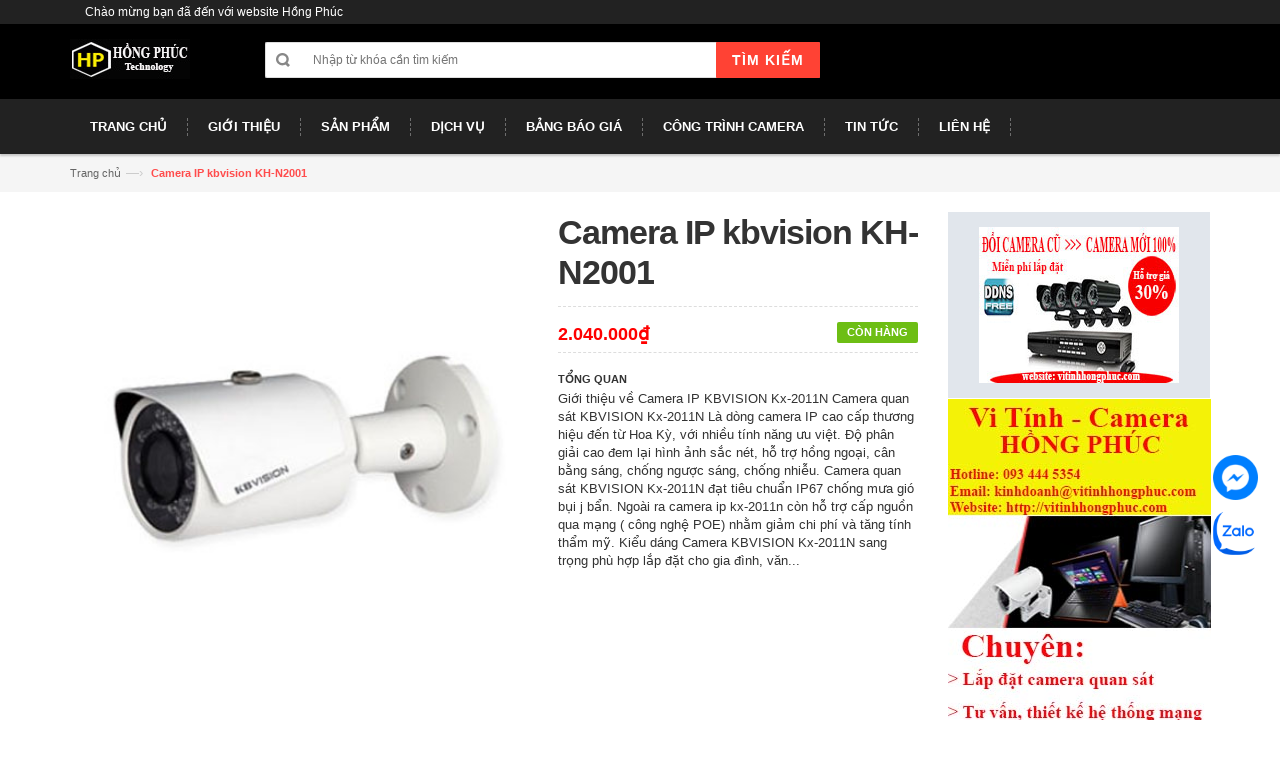

--- FILE ---
content_type: text/html; charset=utf-8
request_url: https://vitinhhongphuc.com/camera-kbvision-kh-n2001
body_size: 16166
content:
<!DOCTYPE html>
<html lang="en">

	<head>
		<meta charset="utf-8">
		<!--[if IE]>
<meta http-equiv="X-UA-Compatible" content="IE=edge">
<![endif]-->

		<meta name="viewport" content="width=device-width, initial-scale=1.0">
		<meta name="description" content="">
		<meta name="author" content="">
		<title>Camera kbvision Kx-2011N. Lắp đặt camera kbvision kx-2011n ở Tây Ninh</title>
		
		<meta name="description" content="Camera kbvision Kx-2011N. Camera quan s&#225;t kbvision Kx-2011N. Lắp đặt camera kbvision kx-2011N tại T&#226;y Ninh. Lắp đặt Camera Kbvision ở T&#226;y Ninh. Camera T&#226;y Ninh">
		

		<link rel="canonical" href="https://vitinhhongphuc.com/camera-kbvision-kh-n2001">
		<link rel="icon" href="//bizweb.dktcdn.net/100/066/455/themes/83738/assets/favicon.png?1759741282521" type="image/x-icon" />
		
		<meta property="og:type" content="product">
		<meta property="og:title" content="Camera IP kbvision KH-N2001">
		
		<meta property="og:image" content="http://bizweb.dktcdn.net/thumb/grande/100/066/455/products/kx-1001n-d68d8aa8-d7b8-40e0-b093-b3079b2f2010-4d06a6d6-5890-4164-acdf-ef54bbcc7901-391fe3f9-da38-49c7-8064-d36f51d9e28e-023684e0-03f0-4e9b-bd72-f191517cd8c4.jpg?v=1506670097563">
		<meta property="og:image:secure_url" content="https://bizweb.dktcdn.net/thumb/grande/100/066/455/products/kx-1001n-d68d8aa8-d7b8-40e0-b093-b3079b2f2010-4d06a6d6-5890-4164-acdf-ef54bbcc7901-391fe3f9-da38-49c7-8064-d36f51d9e28e-023684e0-03f0-4e9b-bd72-f191517cd8c4.jpg?v=1506670097563">
		
		<meta property="og:price:amount" content="2.040.000">
		<meta property="og:price:currency" content="VND">
		
		
		<meta property="og:description" content="Camera kbvision Kx-2011N. Camera quan sát kbvision Kx-2011N. Lắp đặt camera kbvision kx-2011N tại Tây Ninh. Lắp đặt Camera Kbvision ở Tây Ninh. Camera Tây Ninh">
		

		<meta property="og:url" content="https://vitinhhongphuc.com/camera-kbvision-kh-n2001">
		<meta property="og:site_name" content="VI TÍNH - CAMERA  QUAN SÁT HỒNG PHÚC">

		<meta itemprop="url" content="//vitinhhongphuc.com/camera-kbvision-kh-n2001">
			<meta itemprop="name" content="Camera IP kbvision KH-N2001">
			<meta itemprop="image" content="http://bizweb.dktcdn.net/thumb/grande/100/066/455/products/kx-1001n-d68d8aa8-d7b8-40e0-b093-b3079b2f2010-4d06a6d6-5890-4164-acdf-ef54bbcc7901-391fe3f9-da38-49c7-8064-d36f51d9e28e-023684e0-03f0-4e9b-bd72-f191517cd8c4.jpg?v=1506670097563">
			<meta itemprop="category" content="Camera ip kbvision">
			<meta itemprop="description" content="Giới thiệu về Camera IP KBVISION&nbsp;Kx-2011N
Camera quan sát KBVISION&nbsp;Kx-2011N Là dòng camera IP cao cấp thương hiệu đến từ Hoa Kỳ, với nhiều tính năng ưu việt. Độ phân giải cao đem lại hình ảnh sắc nét, hỗ trợ hồng ngoại, cân bằng sáng, chống ngược sáng, chống nhiễu. 
Camera quan sát KBVISION&nbsp;Kx-2011N&nbsp;đạt tiêu chuẩn IP67 chống mưa gió bụi j bẩn. Ngoài ra camera ip kx-2011n còn hỗ trợ cấp nguồn qua mạng ( công nghệ POE) nhằm giảm chi phí và tăng tính thẩm mỹ. 
Kiểu dáng&nbsp;Camera KBVISION&nbsp;Kx-2011N sang trọng phù hợp lắp đặt cho gia đình, văn phòng, ngân hàng.....

KBVISION Kx-2011N
Ưu điểm dòng sản phẩm camera quan sát IP KBVISION Kx-2011N
- Thương hiệu Mỹ, nhập khẩu nguyên chiếc
- Chất lượng tốt, hoạt động ổn định
- Đủ tầm làm dự án với mức giá cả cạnh tranh&nbsp;
- Không lo bảo hành
- Tích hợp nhiều công nghệ: Chống ngược sáng, chống sương mù/ Dễ dàng xem từ xa với tên miền miễn phí trọn đời sản phẩm/&nbsp; Cloud.

Camera IP Kbvision Kx-2011N có thể xem camera qua CLOUD trên PC hoặc ứng dụng KBVISION trên thiết bị di động để cảm nhận nhiều sự TIỆN ÍCH - ĐƠN GIẢN - NHANH CHÓNG.
Thông số kỹ thuật của camera ip KBVISION Kx-2011N
&nbsp;Cảm biến hình ảnh:2.0 Megapixel
● Chuẩn nén hình ảnh: H.264 và MJPEG
● Độ phân giải : 25/30fps 2.0M(1920x1080)
● Hỗ trợ cân bằng ánh sáng, bù sáng, chống ngược sáng, chống nhiễu 3D-DNR, cảm biến
ngày/đêm giúp camera tự động điều chỉnh hình ảnh và màu sắc đẹp nhất phù hợp nhất với
mọi môi trường ánh sáng
● Hỗ trợ 20 user truy cập cùng lúc
● Ống kính: 3.6mm ( góc nhìn 93°)
● Tầm xa hồng ngoại: 30m
● Hỗ trợ &nbsp;PoE (cấp nguồn qua mạng) giúp giảm chi phí dây nguồn và nguồn cho camera
●Nguồn 12VDC
●Chuẩn chống bụi và nước IP67
●Chuẩn kết nối Onvif
●Nhiệt độ hoạt động -30~+60°C :có thể hoạt động ở môi trường thời tiết khắc nghiệt như
khu vực băng giá hay bên trong kho lạnh ....
Hồng Phúc: Địa chỉ bán Camera IP Kbvision Kx-2011N giá rẻ nhất ở Tây Ninh
Chúng tôi đảm bảo sản phẩm camera IP Kbvision&nbsp;KBVISION Kx-2011N chính hãng, chất lượng tốt. Để cập nhật&nbsp;thông tin giá về các loại camera quan sát KBVISION mới nhất, quý khách hàng vui lòng truy cập website http://vitinhhongphuc.com/camera-kbvision hoặc liên hệ đặt hàng mua camera IP Kbvision Kx-2011N qua điện thoại&nbsp;HOTLINE 097 888 0720 - 093 444 5354&nbsp; để được hỗ trợ giá tốt nhất.

Cảm ơn quý khách đã quan tâm đến dịch vụ phân phối camera quan sát KBVISION của chúng tôi. Chúng tôi luôn luôn đảm bảo cho Quý khách về giá cả cạnh tranh và dịch vụ tốt nhất.
Liên hệ mua&nbsp;Camera IP Kbvision Kx-2011N giá rẻ ở Tây Ninh
TRUNG TÂM CÔNG NGHỆ HỒNG PHÚC
Địa chỉ: 20 Tôn Đức Thắng, Thị Trấn Hoà Thành, Huyện Hoà Thành, Tỉnh Tây Ninh.
( Cửa 5 chợ Long Hoa)
Hotline/tel: 0934445354 – 0978880720
Email:&nbsp; kinhdoanh@vitinhhongphuc.com
Website: vitinhhongphuc.com
&nbsp;&nbsp;&nbsp;&nbsp;&nbsp;&nbsp;&nbsp;&nbsp;&nbsp;&nbsp;&nbsp;&nbsp;&nbsp;&nbsp; camerahongphuc.com">
			
			<span class="hidden d-none" itemprop="brand" itemscope itemtype="http://schema.org/Organization">
				<span itemprop="name">kbvision</span>
			</span>
			
			
			<meta itemprop="model" content="">
			
			
			
			<meta itemprop="releaseDate" content="09/29/2017 14:28:17">
			<div class="hidden" itemprop="offers" itemscope itemtype="http://schema.org/Offer">
				<div class="inventory_quantity hidden" itemscope itemtype="http://schema.org/ItemAvailability">
					
					<span class="a-stock" itemprop="supersededBy">
						Còn hàng
					</span>
					
				</div>
				<link itemprop="availability" href="http://schema.org/InStock">
				<meta itemprop="priceCurrency" content="VND">
				<meta itemprop="price" content="2040000">
				<meta itemprop="url" content="https://vitinhhongphuc.com/camera-kbvision-kh-n2001">
				
				<meta itemprop="priceSpecification" content="2040000">
				
				<meta itemprop="priceValidUntil" content="2099-01-01">
				<div id="https://vitinhhongphuc.com" itemprop="seller" itemtype="http://schema.org/Organization" itemscope>
					<meta itemprop="name" content="VI TÍNH - CAMERA  QUAN SÁT HỒNG PHÚC" />
					<meta itemprop="url" content="https://vitinhhongphuc.com" />
					<meta itemprop="logo" content="http://bizweb.dktcdn.net/100/066/455/themes/83738/assets/logo.png?1759741282521" />
				</div>
			</div>
			
		

		<!-- CSS Style -->
		<link href="//bizweb.dktcdn.net/100/066/455/themes/83738/assets/bootstrap.min.css?1759741282521" rel="stylesheet" type="text/css" media="all" />
		<link href="//bizweb.dktcdn.net/100/066/455/themes/83738/assets/jquery.fancybox.css?1759741282521" rel="stylesheet" type="text/css" media="all" />
		
		<link href="//bizweb.dktcdn.net/100/066/455/themes/83738/assets/style.css?1759741282521" rel="stylesheet" type="text/css" media="all" />
		<link href="//bizweb.dktcdn.net/100/066/455/themes/83738/assets/owl.carousel.css?1759741282521" rel="stylesheet" type="text/css" media="all" />
		<link href="//bizweb.dktcdn.net/100/066/455/themes/83738/assets/owl.theme.css?1759741282521" rel="stylesheet" type="text/css" media="all" />
		
		<link href="//bizweb.dktcdn.net/100/066/455/themes/83738/assets/flexslider.css?1759741282521" rel="stylesheet" type="text/css" media="all" />
		<script src="//bizweb.dktcdn.net/assets/themes_support/option-selectors.js" type="text/javascript"></script>
		

		<link rel="stylesheet" href="//maxcdn.bootstrapcdn.com/font-awesome/4.4.0/css/font-awesome.min.css">
		<!-- Google Fonts -->
		<link href='//fonts.googleapis.com/css?family=Open+Sans:300italic,400italic,600italic,700italic,800italic,300,700,800,400,600' rel='stylesheet' type='text/css'>

		<!-- JavaScript -->
		<script src="//bizweb.dktcdn.net/100/066/455/themes/83738/assets/jquery.min.js?1759741282521" type="text/javascript"></script>
		<script src="//bizweb.dktcdn.net/100/066/455/themes/83738/assets/bootstrap.min.js?1759741282521" type="text/javascript"></script>

		<script src="//bizweb.dktcdn.net/100/066/455/themes/83738/assets/parallax.js?1759741282521" type="text/javascript"></script>
		<script src="//bizweb.dktcdn.net/100/066/455/themes/83738/assets/common.js?1759741282521" type="text/javascript"></script>
		<script src="//bizweb.dktcdn.net/100/066/455/themes/83738/assets/owl.carousel.min.js?1759741282521" type="text/javascript"></script>
		<script src="//bizweb.dktcdn.net/100/066/455/themes/83738/assets/jquery.fancybox.pack.js?1759741282521" type="text/javascript"></script>
		<script src="//bizweb.dktcdn.net/assets/themes_support/api.jquery.js" type="text/javascript"></script>


		

		
		<script src="//bizweb.dktcdn.net/100/066/455/themes/83738/assets/jquery.flexslider.js?1759741282521" type="text/javascript"></script>
		<script src="//bizweb.dktcdn.net/100/066/455/themes/83738/assets/cloud-zoom.js?1759741282521" type="text/javascript"></script>
		

		<script>
	var Bizweb = Bizweb || {};
	Bizweb.store = 'maytinhhongphuc.mysapo.net';
	Bizweb.id = 66455;
	Bizweb.theme = {"id":83738,"name":"DefaultTheme","role":"main"};
	Bizweb.template = 'product';
	if(!Bizweb.fbEventId)  Bizweb.fbEventId = 'xxxxxxxx-xxxx-4xxx-yxxx-xxxxxxxxxxxx'.replace(/[xy]/g, function (c) {
	var r = Math.random() * 16 | 0, v = c == 'x' ? r : (r & 0x3 | 0x8);
				return v.toString(16);
			});		
</script>
<script>
	(function () {
		function asyncLoad() {
			var urls = ["https://productsrecommend.sapoapps.vn/assets/js/script.js?store=maytinhhongphuc.mysapo.net"];
			for (var i = 0; i < urls.length; i++) {
				var s = document.createElement('script');
				s.type = 'text/javascript';
				s.async = true;
				s.src = urls[i];
				var x = document.getElementsByTagName('script')[0];
				x.parentNode.insertBefore(s, x);
			}
		};
		window.attachEvent ? window.attachEvent('onload', asyncLoad) : window.addEventListener('load', asyncLoad, false);
	})();
</script>


<script>
	window.BizwebAnalytics = window.BizwebAnalytics || {};
	window.BizwebAnalytics.meta = window.BizwebAnalytics.meta || {};
	window.BizwebAnalytics.meta.currency = 'VND';
	window.BizwebAnalytics.tracking_url = '/s';

	var meta = {};
	
	meta.product = {"id": 8471046, "vendor": "kbvision", "name": "Camera IP kbvision KH-N2001",
	"type": "Kx-2011N", "price": 2040000 };
	
	
	for (var attr in meta) {
	window.BizwebAnalytics.meta[attr] = meta[attr];
	}
</script>

	
		<script src="/dist/js/stats.min.js?v=96f2ff2"></script>
	



<script>
  (function(i,s,o,g,r,a,m){i['GoogleAnalyticsObject']=r;i[r]=i[r]||function(){
  (i[r].q=i[r].q||[]).push(arguments)},i[r].l=1*new Date();a=s.createElement(o),
  m=s.getElementsByTagName(o)[0];a.async=1;a.src=g;m.parentNode.insertBefore(a,m)
  })(window,document,'script','//www.google-analytics.com/analytics.js','ga');

  ga('create', 'UA-63653083-5', 'auto');
  ga('send', 'pageview');

</script>
<script>

	window.enabled_enhanced_ecommerce = false;

</script>

<script>

	try {
		
				gtag('event', 'view_item', {
					event_category: 'engagement',
					event_label: "Camera IP kbvision KH-N2001"
				});
		
	} catch(e) { console.error('UA script error', e);}
	

</script>






<script>
	var eventsListenerScript = document.createElement('script');
	eventsListenerScript.async = true;
	
	eventsListenerScript.src = "/dist/js/store_events_listener.min.js?v=8ee4227";
	
	document.getElementsByTagName('head')[0].appendChild(eventsListenerScript);
</script>







	</head>

	<body class="cms-index-index">
		<div class="page">
			<!-- Header -->
<header class="header-container">
	<div class="header-top">
		<div class="container">
			<div class="row">
				<!-- Header Language -->
				<div class="col-xs-6">
					<div class="welcome-msg hidden-xs">Chào mừng bạn đã đến với website Hồng Phúc</div>
				</div>
				
			</div>
		</div>
	</div>
	<div class="header container">
		<div class="row">
			<div class="col-lg-2 col-sm-3 col-md-2 col-xs-12">
				<!-- Header Logo -->
				<a class="logo" title="VI TÍNH - CAMERA  QUAN SÁT HỒNG PHÚC" href="/"><img alt="VI TÍNH - CAMERA  QUAN SÁT HỒNG PHÚC" src="//bizweb.dktcdn.net/100/066/455/themes/83738/assets/logo.png?1759741282521"></a>
				<!-- End Header Logo -->
			</div>
			<div class="col-lg-6 col-sm-5 col-md-6 col-xs-12">
				<!-- Search-col -->
				<div class="search-box">
					<form action="/search" method="get" id="search_mini_form">
						<input type="text" placeholder="Nhập từ khóa cần tìm kiếm" value="" maxlength="70" class="" name="query" id="search">
						<button id="submit-button" class="search-btn-bg" type="submit"><span>Tìm kiếm</span></button>
					</form>
				</div>
				<!-- End Search-col -->
			</div>
			
		</div>
	</div>
</header>
<!-- end header -->
<!-- Navbar -->
<nav>
	<div class="container">
		<div class="nav-inner">
			<!-- mobile-menu -->
			<div class="hidden-desktop" id="mobile-menu">
				<ul class="navmenu">
					<li>
						<div class="menutop">
							<div class="toggle"> <span class="icon-bar"></span> <span class="icon-bar"></span> <span class="icon-bar"></span></div>
							<h2>Menu</h2>
						</div>
						<ul style="display:none;" class="submenu">
							<li>
								<ul class="topnav">
									
									
									<li class="level0 level-top parent">
										<a href="/" class="level-top"> <span>Trang chủ</span> </a>
									</li>
									
									
									
									<li class="level0 level-top parent">
										<a href="/gioi-thieu" class="level-top"> <span>Giới thiệu</span> </a>
									</li>
									
									
									
									<li class="level0 level-top parent">
										<a href="/san-pham"> <span>Sản phẩm</span> </a>
										<ul class="level0">
											
											<li class="level1"><a href="/camera-giam-sat"><span>Camera giám sát</span></a></li>
											
											<ul class="level1">
												
												<li class="level2"><a href="/camera-kbvision"><span>Camera Kbvision</span></a></li>
												
												<li class="level2"><a href="/camera-dahua"><span>Camera Dahua</span></a></li>
												
												<li class="level2"><a href="/camera-hikvision"><span>Camera Hikvision</span></a></li>
												
												<li class="level2"><a href="/camera-hd-paragon"><span>Camera HD Paragon</span></a></li>
												
												<li class="level2"><a href="/camera-questek"><span>Camera Questek</span></a></li>
												
												<li class="level2"><a href="/camera-vantech"><span>Camera Vantech</span></a></li>
												
												<li class="level2"><a href="/camera-nguy-trang"><span>Camera ngụy trang</span></a></li>
												
											</ul>
											
											
											<li class="level1"><a href="/dau-ghi-hinh-camera"><span>Đầu ghi hình Camera</span></a></li>
											
											<ul class="level1">
												
												<li class="level2"><a href="/dau-ghi-hinh-kbvision"><span>Đầu ghi hình kbvision</span></a></li>
												
												<li class="level2"><a href="/dau-ghi-hinh-dahua"><span>Đầu ghi hình Dahua</span></a></li>
												
												<li class="level2"><a href="/dau-ghi-hinh-hikvision"><span>Đầu ghi hình Hikvision</span></a></li>
												
												<li class="level2"><a href="/dau-ghi-hinh-hd-paragon"><span>Đầu ghi hình HD Paragon</span></a></li>
												
												<li class="level2"><a href="/dau-ghi-hinh-questek"><span>Đầu ghi hình Questek</span></a></li>
												
												<li class="level2"><a href="/dau-ghi-hinh-vantech"><span>Đầu ghi hình Vantech</span></a></li>
												
											</ul>
											
											
											<li class="level1"><a href="/camera-wifi"><span>Camera wifi</span></a></li>
											
											<ul class="level1">
												
												<li class="level2"><a href="/camera-kbone"><span>Camera Kbone</span></a></li>
												
												<li class="level2"><a href="/camera-ebitcam"><span>Camera ebitcam</span></a></li>
												
												<li class="level2"><a href="/camera-imou"><span>Camera imou</span></a></li>
												
												<li class="level2"><a href="/camera-ezviz"><span>Camera Ezviz</span></a></li>
												
												<li class="level2"><a href="/camera-hilook"><span>Camera Hilook</span></a></li>
												
											</ul>
											
											
											<li class="level1"><a href="/camera-hanh-trinh"><span>Camera hành trình</span></a></li>
											
											<ul class="level1">
												
												<li class="level2"><a href="/vietmap"><span>Vietmap</span></a></li>
												
											</ul>
											
											
											<li class="level1"><a href="/khoa-cua-thong-minh"><span>Khóa cửa thông minh</span></a></li>
											
											<ul class="level1">
												
												<li class="level2"><a href="/khoa-cua-can-ho-biet-thu"><span>Khóa cửa căn hộ, biệt thự</span></a></li>
												
												<li class="level2"><a href="/khoa-cua-khach-san"><span>Khóa cửa khách sạn</span></a></li>
												
											</ul>
											
											
											<li class="level1"><a href="/thiet-bi-an-ninh"><span>Thiết bị an ninh</span></a></li>
											
											<ul class="level1">
												
												<li class="level2"><a href="/may-cham-cong"><span>Máy chấm công</span></a></li>
												
												<li class="level2"><a href="/thiet-bi-bao-trom"><span>Hệ thống báo động, chống trộm</span></a></li>
												
												<li class="level2"><a href="/phu-kien-bao-trom"><span>Phụ kiện báo động, chống trộm</span></a></li>
												
											</ul>
											
											
											<li class="level1"><a href="/may-chieu"><span>Máy chiếu</span></a></li>
											
											<ul class="level1">
												
												<li class="level2"><a href="/may-chieu-hitachi"><span>Máy chiếu Hitachi</span></a></li>
												
												<li class="level2"><a href="/may-chieu-optoma"><span>Máy chiếu Optoma</span></a></li>
												
												<li class="level2"><a href="http://vitinhhongphuc.com/phu-kien-may-chieu"><span>Phụ kiện máy chiếu</span></a></li>
												
											</ul>
											
											
											<li class="level1"><a href="/he-thong-smarthome"><span>Hệ thống Smarthome</span></a></li>
											
											<ul class="level1">
												
												<li class="level2"><a href="/nha-thong-minh-smarthome-vantech"><span>Nhà thông minh Smarthome Vantech</span></a></li>
												
											</ul>
											
											
											<li class="level1"><a href="/bo-dam"><span>Bộ Đàm</span></a></li>
											
											<ul class="level1">
												
												<li class="level2"><a href="/bo-dam-motorola"><span>Bộ đàm Motorola</span></a></li>
												
												<li class="level2"><a href="/bo-dam-kenwood"><span>Bộ đàm Kenwood</span></a></li>
												
												<li class="level2"><a href="/phu-kien-bo-dam"><span>Phụ kiện bộ đàm</span></a></li>
												
											</ul>
											
											
											<li class="level1"><a href="/hoi-nghi-truc-tuyen"><span>Hội Nghị Trực Tuyến</span></a></li>
											
											<ul class="level1">
												
												<li class="level2"><a href="/hoi-nghi-truc-tuyen-polycom"><span>HỘI NGHỊ TRỰC TUYẾN POLYCOM</span></a></li>
												
												<li class="level2"><a href="/hoi-nghi-truc-tuyen-aver"><span>HỘI NGHỊ TRỰC TUYẾN AVER</span></a></li>
												
												<li class="level2"><a href="/hoi-nghi-truc-tuyen-cisco"><span>Hội nghị trực tuyến CISCO</span></a></li>
												
											</ul>
											
											
											<li class="level1"><a href="/chuong-cua-man-hinh"><span>Chuông cửa màn hình</span></a></li>
											
											<ul class="level1">
												
												<li class="level2"><a href="/chuong-cua-man-hinh-hikvision"><span>Chuông của màn hình Hikvision</span></a></li>
												
												<li class="level2"><a href="/chuong-cua-man-hinh-hyundai"><span>Chuông của màn hình Hyundai</span></a></li>
												
												<li class="level2"><a href="/chuong-cua-man-hinh-kbvision"><span>Chuông của màn hình Kbvision</span></a></li>
												
												<li class="level2"><a href="/chuong-cua-man-hinh-samsung"><span>Chuông cửa màn hình samsung</span></a></li>
												
												<li class="level2"><a href="/chuong-cua-man-hinh-commax"><span>Chuông của màn hình Commax</span></a></li>
												
											</ul>
											
											
											<li class="level1"><a href="/he-thong-bao-dong-chong-trom-smartz"><span>Hệ thống báo động chống trộm Smartz</span></a></li>
											
											
											<li class="level1"><a href="/tong-dai-dien-thoai"><span>Tổng Đài Điện Thoại</span></a></li>
											
											<ul class="level1">
												
												<li class="level2"><a href="/tong-dai-ip"><span>Tổng Đài IP</span></a></li>
												
												<li class="level2"><a href="/tong-dai-analog"><span>Tổng Đài Analog</span></a></li>
												
											</ul>
											
											
										</ul>
									</li>
									
									
									
									<li class="level0 level-top parent">
										<a href="/dich-vu"> <span>Dịch vụ</span> </a>
										<ul class="level0">
											
											<li class="level1"><a href="http://vitinhhongphuc.com/tu-van-va-lap-dat-camera-quan-sat-giam-sat"><span>Tư vấn & lắp đặt camera quan sát</span></a></li>
											
											<ul class="level1">
												
											</ul>
											
											
											<li class="level1"><a href="http://vitinhhongphuc.com/tu-van-thiet-ke-thi-cong-he-thong-mang-wifi-lan-wan"><span>Tư vấn, thiết kế & thi công hệ thống mạng Lan, Wan</span></a></li>
											
											<ul class="level1">
												
											</ul>
											
											
											<li class="level1"><a href="http://vitinhhongphuc.com/camera-hong-phuc-cung-cap-lap-dat-bao-trom-bao-chay-bao-dong-tai-tay-ninh"><span>Lắp đặt hệ thống báo trộm, báo cháy, báo động</span></a></li>
											
											
											<li class="level1"><a href="http://vitinhhongphuc.com/dich-vu-bao-tri-ve-sinh-may-tinh"><span>Dịch vụ bảo trì vệ sinh máy tính</span></a></li>
											
											
											<li class="level1"><a href="http://vitinhhongphuc.com/lap-rap-cai-dat-sua-chua-may-tinh"><span>Dịch vụ lắp ráp cài đặt, sửa chữa máy tính</span></a></li>
											
											
											<li class="level1"><a href="http://vitinhhongphuc.com/nap-muc-in-tai-tay-ninh"><span>Dịch vụ nạp mực in</span></a></li>
											
											
										</ul>
									</li>
									
									
									
									<li class="level0 level-top parent">
										<a href="bang-bao-gia" class="level-top"> <span>Bảng báo giá</span> </a>
									</li>
									
									
									
									<li class="level0 level-top parent">
										<a href="http://vitinhhongphuc.com/cac-cong-trinh-camera-quan-sat-o-tay-ninh"> <span>Công trình Camera</span> </a>
										<ul class="level0">
											
										</ul>
									</li>
									
									
									
									<li class="level0 level-top parent">
										<a href="/tin-tuc" class="level-top"> <span>Tin tức</span> </a>
									</li>
									
									
									
									<li class="level0 level-top parent">
										<a href="/lien-he" class="level-top"> <span>Liên hệ</span> </a>
									</li>
									
									
								</ul>
							</li>
						</ul>
					</li>
				</ul>
				<!--navmenu-->
			</div>
			<!--End mobile-menu -->
			<a class="logo-small" title="VI TÍNH - CAMERA  QUAN SÁT HỒNG PHÚC" href="/"><img alt="VI TÍNH - CAMERA  QUAN SÁT HỒNG PHÚC" src="//bizweb.dktcdn.net/100/066/455/themes/83738/assets/logo-small.png?1759741282521"></a>
			<ul id="nav" class="hidden-xs">
			
				
				<li class="level0"><a href="/"><span>Trang chủ</span> </a>
				
			
				
				<li class="level0"><a href="/gioi-thieu"><span>Giới thiệu</span> </a>
				
			
				
				<li class="level0 drop-menu"><a href="/san-pham"><span>Sản phẩm</span> </a>
					<ul class="level1">
						
						<li class="level1">
							<a href="/camera-giam-sat"> <span>Camera giám sát</span></a>
							
							<ul class="level2">
								
								<li class="level2"><a href="/camera-kbvision"> <span>Camera Kbvision</span></a></li>
								
								<li class="level2"><a href="/camera-dahua"> <span>Camera Dahua</span></a></li>
								
								<li class="level2"><a href="/camera-hikvision"> <span>Camera Hikvision</span></a></li>
								
								<li class="level2"><a href="/camera-hd-paragon"> <span>Camera HD Paragon</span></a></li>
								
								<li class="level2"><a href="/camera-questek"> <span>Camera Questek</span></a></li>
								
								<li class="level2"><a href="/camera-vantech"> <span>Camera Vantech</span></a></li>
								
								<li class="level2"><a href="/camera-nguy-trang"> <span>Camera ngụy trang</span></a></li>
								
							</ul>
							
						</li>
						
						<li class="level1">
							<a href="/dau-ghi-hinh-camera"> <span>Đầu ghi hình Camera</span></a>
							
							<ul class="level2">
								
								<li class="level2"><a href="/dau-ghi-hinh-kbvision"> <span>Đầu ghi hình kbvision</span></a></li>
								
								<li class="level2"><a href="/dau-ghi-hinh-dahua"> <span>Đầu ghi hình Dahua</span></a></li>
								
								<li class="level2"><a href="/dau-ghi-hinh-hikvision"> <span>Đầu ghi hình Hikvision</span></a></li>
								
								<li class="level2"><a href="/dau-ghi-hinh-hd-paragon"> <span>Đầu ghi hình HD Paragon</span></a></li>
								
								<li class="level2"><a href="/dau-ghi-hinh-questek"> <span>Đầu ghi hình Questek</span></a></li>
								
								<li class="level2"><a href="/dau-ghi-hinh-vantech"> <span>Đầu ghi hình Vantech</span></a></li>
								
							</ul>
							
						</li>
						
						<li class="level1">
							<a href="/camera-wifi"> <span>Camera wifi</span></a>
							
							<ul class="level2">
								
								<li class="level2"><a href="/camera-kbone"> <span>Camera Kbone</span></a></li>
								
								<li class="level2"><a href="/camera-ebitcam"> <span>Camera ebitcam</span></a></li>
								
								<li class="level2"><a href="/camera-imou"> <span>Camera imou</span></a></li>
								
								<li class="level2"><a href="/camera-ezviz"> <span>Camera Ezviz</span></a></li>
								
								<li class="level2"><a href="/camera-hilook"> <span>Camera Hilook</span></a></li>
								
							</ul>
							
						</li>
						
						<li class="level1">
							<a href="/camera-hanh-trinh"> <span>Camera hành trình</span></a>
							
							<ul class="level2">
								
								<li class="level2"><a href="/vietmap"> <span>Vietmap</span></a></li>
								
							</ul>
							
						</li>
						
						<li class="level1">
							<a href="/khoa-cua-thong-minh"> <span>Khóa cửa thông minh</span></a>
							
							<ul class="level2">
								
								<li class="level2"><a href="/khoa-cua-can-ho-biet-thu"> <span>Khóa cửa căn hộ, biệt thự</span></a></li>
								
								<li class="level2"><a href="/khoa-cua-khach-san"> <span>Khóa cửa khách sạn</span></a></li>
								
							</ul>
							
						</li>
						
						<li class="level1">
							<a href="/thiet-bi-an-ninh"> <span>Thiết bị an ninh</span></a>
							
							<ul class="level2">
								
								<li class="level2"><a href="/may-cham-cong"> <span>Máy chấm công</span></a></li>
								
								<li class="level2"><a href="/thiet-bi-bao-trom"> <span>Hệ thống báo động, chống trộm</span></a></li>
								
								<li class="level2"><a href="/phu-kien-bao-trom"> <span>Phụ kiện báo động, chống trộm</span></a></li>
								
							</ul>
							
						</li>
						
						<li class="level1">
							<a href="/may-chieu"> <span>Máy chiếu</span></a>
							
							<ul class="level2">
								
								<li class="level2"><a href="/may-chieu-hitachi"> <span>Máy chiếu Hitachi</span></a></li>
								
								<li class="level2"><a href="/may-chieu-optoma"> <span>Máy chiếu Optoma</span></a></li>
								
								<li class="level2"><a href="http://vitinhhongphuc.com/phu-kien-may-chieu"> <span>Phụ kiện máy chiếu</span></a></li>
								
							</ul>
							
						</li>
						
						<li class="level1">
							<a href="/he-thong-smarthome"> <span>Hệ thống Smarthome</span></a>
							
							<ul class="level2">
								
								<li class="level2"><a href="/nha-thong-minh-smarthome-vantech"> <span>Nhà thông minh Smarthome Vantech</span></a></li>
								
							</ul>
							
						</li>
						
						<li class="level1">
							<a href="/bo-dam"> <span>Bộ Đàm</span></a>
							
							<ul class="level2">
								
								<li class="level2"><a href="/bo-dam-motorola"> <span>Bộ đàm Motorola</span></a></li>
								
								<li class="level2"><a href="/bo-dam-kenwood"> <span>Bộ đàm Kenwood</span></a></li>
								
								<li class="level2"><a href="/phu-kien-bo-dam"> <span>Phụ kiện bộ đàm</span></a></li>
								
							</ul>
							
						</li>
						
						<li class="level1">
							<a href="/hoi-nghi-truc-tuyen"> <span>Hội Nghị Trực Tuyến</span></a>
							
							<ul class="level2">
								
								<li class="level2"><a href="/hoi-nghi-truc-tuyen-polycom"> <span>HỘI NGHỊ TRỰC TUYẾN POLYCOM</span></a></li>
								
								<li class="level2"><a href="/hoi-nghi-truc-tuyen-aver"> <span>HỘI NGHỊ TRỰC TUYẾN AVER</span></a></li>
								
								<li class="level2"><a href="/hoi-nghi-truc-tuyen-cisco"> <span>Hội nghị trực tuyến CISCO</span></a></li>
								
							</ul>
							
						</li>
						
						<li class="level1">
							<a href="/chuong-cua-man-hinh"> <span>Chuông cửa màn hình</span></a>
							
							<ul class="level2">
								
								<li class="level2"><a href="/chuong-cua-man-hinh-hikvision"> <span>Chuông của màn hình Hikvision</span></a></li>
								
								<li class="level2"><a href="/chuong-cua-man-hinh-hyundai"> <span>Chuông của màn hình Hyundai</span></a></li>
								
								<li class="level2"><a href="/chuong-cua-man-hinh-kbvision"> <span>Chuông của màn hình Kbvision</span></a></li>
								
								<li class="level2"><a href="/chuong-cua-man-hinh-samsung"> <span>Chuông cửa màn hình samsung</span></a></li>
								
								<li class="level2"><a href="/chuong-cua-man-hinh-commax"> <span>Chuông của màn hình Commax</span></a></li>
								
							</ul>
							
						</li>
						
						<li class="level1">
							<a href="/he-thong-bao-dong-chong-trom-smartz"> <span>Hệ thống báo động chống trộm Smartz</span></a>
							
						</li>
						
						<li class="level1">
							<a href="/tong-dai-dien-thoai"> <span>Tổng Đài Điện Thoại</span></a>
							
							<ul class="level2">
								
								<li class="level2"><a href="/tong-dai-ip"> <span>Tổng Đài IP</span></a></li>
								
								<li class="level2"><a href="/tong-dai-analog"> <span>Tổng Đài Analog</span></a></li>
								
							</ul>
							
						</li>
						
					</ul>
				</li>
				
			
				
				<li class="level0 drop-menu"><a href="/dich-vu"><span>Dịch vụ</span> </a>
					<ul class="level1">
						
						<li class="level1">
							<a href="http://vitinhhongphuc.com/tu-van-va-lap-dat-camera-quan-sat-giam-sat"> <span>Tư vấn & lắp đặt camera quan sát</span></a>
							
							<ul class="level2">
								
							</ul>
							
						</li>
						
						<li class="level1">
							<a href="http://vitinhhongphuc.com/tu-van-thiet-ke-thi-cong-he-thong-mang-wifi-lan-wan"> <span>Tư vấn, thiết kế & thi công hệ thống mạng Lan, Wan</span></a>
							
							<ul class="level2">
								
							</ul>
							
						</li>
						
						<li class="level1">
							<a href="http://vitinhhongphuc.com/camera-hong-phuc-cung-cap-lap-dat-bao-trom-bao-chay-bao-dong-tai-tay-ninh"> <span>Lắp đặt hệ thống báo trộm, báo cháy, báo động</span></a>
							
						</li>
						
						<li class="level1">
							<a href="http://vitinhhongphuc.com/dich-vu-bao-tri-ve-sinh-may-tinh"> <span>Dịch vụ bảo trì vệ sinh máy tính</span></a>
							
						</li>
						
						<li class="level1">
							<a href="http://vitinhhongphuc.com/lap-rap-cai-dat-sua-chua-may-tinh"> <span>Dịch vụ lắp ráp cài đặt, sửa chữa máy tính</span></a>
							
						</li>
						
						<li class="level1">
							<a href="http://vitinhhongphuc.com/nap-muc-in-tai-tay-ninh"> <span>Dịch vụ nạp mực in</span></a>
							
						</li>
						
					</ul>
				</li>
				
			
				
				<li class="level0"><a href="bang-bao-gia"><span>Bảng báo giá</span> </a>
				
			
				
				<li class="level0 drop-menu"><a href="http://vitinhhongphuc.com/cac-cong-trinh-camera-quan-sat-o-tay-ninh"><span>Công trình Camera</span> </a>
					<ul class="level1">
						
					</ul>
				</li>
				
			
				
				<li class="level0"><a href="/tin-tuc"><span>Tin tức</span> </a>
				
			
				
				<li class="level0"><a href="/lien-he"><span>Liên hệ</span> </a>
				
			
				
			</ul>
			
		</div>
	</div>
</nav>
<!-- end nav -->
<div id="add_succes" style="display:none"></div>
<script>
	Bizweb.getCart(loadCart);
	function loadCart(cart) {
		var html = "";
		for (i = 0; i < cart.items.length; i++) {
			html += "<li class='item even'>";
			html += "<a class='product-image' href='" + cart.items[i].url + "' title='" + cart.items[i].name + "'><img alt='" + cart.items[i].name + "' src='" + cart.items[i].image + "' width='80'></a>";
			html += "<div class='detail-item'>";
			html += "<div class='product-details'>";
			html +=	"<a href='javascript:void(0);' title='Loại bỏ SP' onclick='Bizweb.removeItem(" + cart.items[i].variant_id + " , removeCart)' class='glyphicon glyphicon-remove'>&nbsp;</a> <a class='glyphicon glyphicon-pencil' title='Sửa sản phẩm' href='/cart'>&nbsp;</a>";
			html += "<p class='product-name'> <a href='" + cart.items[i].url + "' title='" + cart.items[i].name + "'>" + cart.items[i].name + "</a></p>";
			html += "</div>";
			html += "<div class='product-details-bottom'> <span class='price'>" + Bizweb.formatMoney(cart.items[i].price, '{{amount_no_decimals_with_comma_separator}}₫') + "</span><span class='title-desc'>Số lượng:</span> <strong>" + cart.items[i].quantity + "</strong></div>";
			html +=	"</div>";
			html += "</li>";
        }
		$("#cart-total strong").html(cart.item_count);
		$("#cart-sidebar").html(html);
		$(".top-subtotal span").html(Bizweb.formatMoney(cart.total_price, '{{amount_no_decimals_with_comma_separator}}₫'));
	}
	function removeCart(cart) {
        Bizweb.getCart(loadCart);
    }
    function cartItem(addItem) {
        var html = "";
		html += "<div>";
		html += "<img src='" + addItem.image + "' width='80px'>"
		html += "</div>";
		html += "<div>";
		html += "<p>" + addItem.name + "</p>"
		html += "<p><i class='fa fa-check'></i>Thêm thành công sản phẩm vào giỏ hàng</p>";
		html += "</div>";
		$('#add_succes').html(html);
		$("#add_succes").fancybox({
			minWidth: 400,
			minHeight: 50,
			afterShow: function(){
				setTimeout( function() {$.fancybox.close(); },2500);
			},
			afterClose: function(){
				clearTimeout( );
			}
        });
		$("#add_succes").trigger('click');
        Bizweb.getCart(loadCart);
    }
</script>
			<!-- end breadcrumbs -->
<div class="breadcrumbs">
	<div class="container">
		<div class="row">
			<ul>
				<li class="home"> <a href="/" title="Trở về trang chủ">Trang chủ</a><span>&mdash;›</span></li>
				<li class="category13"><strong>Camera IP kbvision KH-N2001</strong></li>
			</ul>
		</div>
	</div>
</div>
<!-- end breadcrumbs -->
<!-- main-container -->

<section class="main-container col1-layout">
	<div class="main container">
		<div class="col-main">
			<div class="row">
				<div class="product-view wow bounceInUp animated">
					<div class="product-essential">
						<form id="product_addtocart_form">
							<div class="product-img-box col-lg-5 col-sm-5 col-md-5 col-xs-12 wow bounceInRight animated">
								<div class="product-image">
									<div class="large-image">
										<a href="//bizweb.dktcdn.net/100/066/455/products/kx-1001n-d68d8aa8-d7b8-40e0-b093-b3079b2f2010-4d06a6d6-5890-4164-acdf-ef54bbcc7901-391fe3f9-da38-49c7-8064-d36f51d9e28e-023684e0-03f0-4e9b-bd72-f191517cd8c4.jpg?v=1506670097563" class="cloud-zoom" id="zoom1" rel="useWrapper: false, adjustY:0, adjustX:20"> <img src="//bizweb.dktcdn.net/100/066/455/products/kx-1001n-d68d8aa8-d7b8-40e0-b093-b3079b2f2010-4d06a6d6-5890-4164-acdf-ef54bbcc7901-391fe3f9-da38-49c7-8064-d36f51d9e28e-023684e0-03f0-4e9b-bd72-f191517cd8c4.jpg?v=1506670097563" alt=""> </a>
									</div>
									<div class="flexslider flexslider-thumb">
										<ul class="previews-list slides">
											
											<li>
												<a href='//bizweb.dktcdn.net/100/066/455/products/kx-1001n-d68d8aa8-d7b8-40e0-b093-b3079b2f2010-4d06a6d6-5890-4164-acdf-ef54bbcc7901-391fe3f9-da38-49c7-8064-d36f51d9e28e-023684e0-03f0-4e9b-bd72-f191517cd8c4.jpg?v=1506670097563' class='cloud-zoom-gallery' rel="useZoom: 'zoom1', smallImage: 'https://bizweb.dktcdn.net/100/066/455/products/kx-1001n-d68d8aa8-d7b8-40e0-b093-b3079b2f2010-4d06a6d6-5890-4164-acdf-ef54bbcc7901-391fe3f9-da38-49c7-8064-d36f51d9e28e-023684e0-03f0-4e9b-bd72-f191517cd8c4.jpg?v=1506670097563' "><img src="//bizweb.dktcdn.net/thumb/small/100/066/455/products/kx-1001n-d68d8aa8-d7b8-40e0-b093-b3079b2f2010-4d06a6d6-5890-4164-acdf-ef54bbcc7901-391fe3f9-da38-49c7-8064-d36f51d9e28e-023684e0-03f0-4e9b-bd72-f191517cd8c4.jpg?v=1506670097563" alt="Camera IP kbvision KH-N2001" /></a>
											</li>
											
										</ul>
									</div>
								</div>

								<!-- end: more-images -->

								<div class="clear"></div>
							</div>
							<div class="product-shop col-lg-4 col-sm-4 col-xs-12">
								<div class="product-name">
									<h1>Camera IP kbvision KH-N2001</h1>
								</div>
								
								<p class="availability in-stock"><span>Còn hàng</span></p>
								
								
								
								<div class="price-block">
									<div class="price-box">
										
										<p class="special-price"> <span class="price-label">Giá:</span> <span class="price-a">2.040.000₫</span> </p>
										
									</div>
								</div>
								<div class="short-description">
									<div class="h2">Tổng quan</div>
									<p>Giới thiệu về Camera IP KBVISION&nbsp;Kx-2011N
Camera quan sát KBVISION&nbsp;Kx-2011N Là dòng camera IP cao cấp thương hiệu đến từ Hoa Kỳ, với nhiều tính năng ưu việt. Độ phân giải cao đem lại hình ảnh sắc nét, hỗ trợ hồng ngoại, cân bằng sáng, chống ngược sáng, chống nhiễu. 
Camera quan sát KBVISION&nbsp;Kx-2011N&nbsp;đạt tiêu chuẩn IP67 chống mưa gió bụi j bẩn. Ngoài ra camera ip kx-2011n còn hỗ trợ cấp nguồn qua mạng ( công nghệ POE) nhằm giảm chi phí và tăng tính thẩm mỹ. 
Kiểu dáng&nbsp;Camera KBVISION&nbsp;Kx-2011N sang trọng phù hợp lắp đặt cho gia đình, văn...</p>
								</div>
								
							</div>
							<aside class="col-lg-3 col-sm-3 col-xs-12">
								<div class="brand-img">
									<a target="_blank" href="http://vitinhhongphuc.com/doi-he-thong-camera-cu-lay-he-thong-camera-moi-tai-tay-ninh">
										<img src="//bizweb.dktcdn.net/100/066/455/themes/83738/assets/brand-logo.png?1759741282521" alt="">
									</a>
								</div>

								<div class="product-sibebar-banner">
									<div class="text-banner">
										<a href="http://vitinhhongphuc.com/dich-vu" title="Text Banner"><img id="rhs-img" src="//bizweb.dktcdn.net/100/066/455/themes/83738/assets/rhs-banner-img.jpg?1759741282521" alt=""></a>

									</div>
								</div>
							</aside>
						</form>
					</div>
					<div class="col-md-12">

						<div class="fb-comments" data-href="http://vitinhhongphuc.com/camera-kbvision-kh-n2001" data-numposts="5" width="100%" data-colorscheme="light"> </div>


					</div>
					<div class="product-collateral">
						<div class="col-sm-12 wow bounceInUp animated">
							<ul id="product-detail-tab" class="nav nav-tabs product-tabs">
								<li class="active"> <a href="#product_tabs_description" data-toggle="tab"> Mô tả sản phẩm </a> </li>
								
								
							</ul>
							<div id="productTabContent" class="tab-content">
								<div class="tab-pane fade in active" id="product_tabs_description">
									<div class="std">
										<h2><span style="font-size:14px;"><strong style="line-height: 1.6em;">Giới thiệu về Camera IP KBVISION&nbsp;Kx-2011N</strong></span></h2>
<p style="text-align: justify;"><span style="font-size:14px;"><strong style="line-height: 1.6em;">Camera quan sát KBVISION&nbsp;Kx-2011N </strong>Là dòng <em>camera IP</em> cao cấp thương hiệu đến từ Hoa Kỳ, với nhiều tính năng ưu việt. Độ phân giải cao đem lại hình ảnh sắc nét, hỗ trợ hồng ngoại, cân bằng sáng, chống ngược sáng, chống nhiễu. </span></p>
<p style="text-align: justify;"><span style="font-size:14px;"><strong style="line-height: 1.6em;">Camera quan sát KBVISION&nbsp;Kx-2011N</strong><em>&nbsp;đạt tiêu chuẩn IP67</em> chống mưa gió bụi j bẩn. Ngoài ra <em>camera ip kx-2011n</em> còn hỗ trợ cấp nguồn qua mạng ( <em>công nghệ POE</em>) nhằm giảm chi phí và tăng tính thẩm mỹ. </span></p>
<p style="text-align: justify;"><span style="font-size:14px;">Kiểu dáng&nbsp;<strong style="line-height: 1.6em;">Camera KBVISION&nbsp;Kx-2011N</strong> sang trọng phù hợp lắp đặt cho gia đình, văn phòng, ngân hàng.....</span></p>
<p style="text-align: center;"><img data-thumb="original" original-height="186" original-width="420" src="//bizweb.dktcdn.net/100/066/455/files/kx-2011n.jpg?v=1500015502472" style="width: 350px; height: 155px;" /></p>
<h3 style="text-align: center;"><em><span style="font-size:14px;">KBVISION <strong style="line-height: 1.6em;">Kx-2011N</strong></span></em></h3>
<h2><span style="font-size:14px;"><strong>Ưu điểm dòng sản phẩm camera quan sát IP KBVISION </strong><strong style="line-height: 1.6em;">Kx-2011N</strong></span></h2>
<p style="text-align: justify;"><span style="font-size:14px;">- Thương hiệu Mỹ, nhập khẩu nguyên chiếc<br />
- Chất lượng tốt, hoạt động ổn định<br />
- Đủ tầm làm dự án với mức giá cả cạnh tranh&nbsp;<br />
- Không lo bảo hành<br />
- Tích hợp nhiều công nghệ: Chống ngược sáng, chống sương mù/ Dễ dàng xem từ xa với tên miền miễn phí trọn đời sản phẩm/&nbsp; Cloud.<br />
<br />
<strong>Camera IP Kbvision </strong><strong style="line-height: 1.6em;">Kx-2011N</strong><strong> </strong>có thể xem camera qua CLOUD trên PC hoặc ứng dụng KBVISION trên thiết bị di động để cảm nhận nhiều sự TIỆN ÍCH - ĐƠN GIẢN - NHANH CHÓNG.</span></p>
<h3 style="text-align: justify;"><span style="font-size:14px;"><strong style="line-height: 20.8px;">Thông số kỹ thuật của camera ip KBVISION</strong><strong style="line-height: 1.6em;"> Kx-2011N</strong></span></h3>
<p style="text-align: justify;"><span style="font-size:14px;">&nbsp;Cảm biến hình ảnh:2.0 Megapixel<br />
● Chuẩn nén hình ảnh: H.264 và MJPEG<br />
● Độ phân giải : 25/30fps 2.0M(1920x1080)<br />
● Hỗ trợ cân bằng ánh sáng, bù sáng, chống ngược sáng, chống nhiễu 3D-DNR, cảm biến<br />
ngày/đêm giúp camera tự động điều chỉnh hình ảnh và màu sắc đẹp nhất phù hợp nhất với<br />
mọi môi trường ánh sáng<br />
● Hỗ trợ 20 user truy cập cùng lúc<br />
● Ống kính: 3.6mm ( góc nhìn 93°)<br />
● Tầm xa hồng ngoại: 30m<br />
● Hỗ trợ &nbsp;PoE (cấp nguồn qua mạng) giúp giảm chi phí dây nguồn và nguồn cho camera<br />
●Nguồn 12VDC<br />
●Chuẩn chống bụi và nước IP67<br />
●Chuẩn kết nối Onvif<br />
●Nhiệt độ hoạt động -30~+60°C :có thể hoạt động ở môi trường thời tiết khắc nghiệt như<br />
khu vực băng giá hay bên trong kho lạnh ....</span></p>
<h3 style="text-align: justify;"><span style="font-size:14px;"><strong>Hồng Phúc: Địa chỉ bán Camera IP Kbvision </strong><strong style="line-height: 1.6em;">Kx-2011N</strong><strong> giá rẻ nhất</strong> <strong>ở Tây Ninh</strong></span></h3>
<p style="text-align: justify;"><span style="font-size:14px;">Chúng tôi đảm bảo sản phẩm <strong>camera IP Kbvision&nbsp;KBVISION </strong><strong style="line-height: 1.6em;">Kx-2011N</strong><strong> chính hãng</strong>, chất lượng tốt. Để cập nhật&nbsp;thông tin giá về các loại camera quan sát KBVISION mới nhất, quý khách hàng vui lòng truy cập website http://vitinhhongphuc.com/camera-kbvision hoặc liên hệ đặt hàng <strong>mua camera IP Kbvision </strong><strong style="line-height: 1.6em;">Kx-2011N</strong> qua điện thoại&nbsp;HOTLINE 097 888 0720 - 093 444 5354&nbsp; để được hỗ trợ giá tốt nhất.<br />
<br />
Cảm ơn quý khách đã quan tâm đến dịch vụ <strong>phân phối camera quan sát KBVISION</strong> của chúng tôi. Chúng tôi luôn luôn đảm bảo cho Quý khách về giá cả cạnh tranh và dịch vụ tốt nhất.</span></p>
<h4 style="text-align: justify;"><span style="font-size:14px;"><strong>Liên hệ mua&nbsp;Camera IP Kbvision <strong style="line-height: 1.6em;">Kx-2011N</strong> giá rẻ ở Tây Ninh</strong></span></h4>
<p style="text-align: justify;"><span style="font-size:14px;"><strong><span style="font-family: arial,helvetica,sans-serif;"><span style="color: rgb(0, 0, 255);">TRUNG TÂM CÔNG NGHỆ HỒNG PHÚC</span></span></strong></span><span style="font-family: arial,helvetica,sans-serif;"><span style="font-size: 14px;"><o:p></o:p></span></span></p>
<p style="text-align: justify;"><span style="font-size:14px;"><span style="font-family: arial,helvetica,sans-serif;">Địa chỉ: 20 Tôn Đức Thắng, Thị Trấn Hoà Thành, Huyện Hoà Thành, Tỉnh Tây Ninh.</span></span></p>
<p style="text-align: justify;"><span style="font-size:14px;"><span style="font-family: arial,helvetica,sans-serif;"><o:p>( Cửa 5 chợ Long Hoa)</o:p></span></span></p>
<p style="text-align: justify;"><span style="font-size:14px;"><span style="font-family: arial,helvetica,sans-serif;">Hotline/tel:<span style="color: rgb(255, 0, 0);"> 0934445354 – 0978880720</span></span></span></p>
<p style="text-align: justify;"><span style="font-size:14px;"><span style="font-family: arial,helvetica,sans-serif;">Email:&nbsp; kinhdoanh@vitinhhongphuc.com</span><span style="font-family: arial,helvetica,sans-serif;"><o:p></o:p></span></span></p>
<p style="text-align: justify;"><span style="font-size:14px;"><span style="font-family: arial,helvetica,sans-serif;">Website: <a href="http://vitinhhongphuc.com/" target="_blank">vitinhhongphuc.com</a></span></span></p>
<p style="text-align: justify;"><span style="font-size:14px;"><span style="font-family: arial,helvetica,sans-serif;">&nbsp;&nbsp;&nbsp;&nbsp;&nbsp;&nbsp;&nbsp;&nbsp;&nbsp;&nbsp;&nbsp;&nbsp;&nbsp;&nbsp; <a href="http://vitinhhongphuc.com/" target="_blank">camerahongphuc.com</a></span></span></p>
									</div>
								</div>
								
								
							</div>
						</div>

					</div>
				</div>
			</div>
		</div>
	</div>
</section>
<!--End main-container -->
<!-- Footer Starts -->
<script type="text/javascript">
	// <![CDATA[
	var selectCallback = function(variant, selector) {
		if (variant && variant.available == true) {
			// selected a valid variant
			jQuery('.purchase').removeClass('disabled').removeAttr('disabled'); // remove unavailable class from add-to-cart button, and re-enable button
			jQuery('.special-price .price-a').html(Bizweb.formatMoney(variant.price, "{{amount_no_decimals_with_comma_separator}} VND"));  // update price field
																	  } else {
																	  // variant doesn't exist
																	  jQuery('.purchase').addClass('disabled').attr('disabled', 'disabled');      // set add-to-cart button to unavailable class and disable button
												   var message = variant ? "Hết hàng" : "Ngừng bán";
												   jQuery('.special-price .price-a').text(message); // update price-field message
		}
	};

	// initialize multi selector for product
	jQuery(function() {
		new Bizweb.OptionSelectors("product-select", { product: {"id":8471046,"name":"Camera IP kbvision KH-N2001","alias":"camera-kbvision-kh-n2001","vendor":"kbvision","type":"Kx-2011N","content":"<h2><span style=\"font-size:14px;\"><strong style=\"line-height: 1.6em;\">Giới thiệu về Camera IP KBVISION&nbsp;Kx-2011N</strong></span></h2>\n<p style=\"text-align: justify;\"><span style=\"font-size:14px;\"><strong style=\"line-height: 1.6em;\">Camera quan sát KBVISION&nbsp;Kx-2011N </strong>Là dòng <em>camera IP</em> cao cấp thương hiệu đến từ Hoa Kỳ, với nhiều tính năng ưu việt. Độ phân giải cao đem lại hình ảnh sắc nét, hỗ trợ hồng ngoại, cân bằng sáng, chống ngược sáng, chống nhiễu. </span></p>\n<p style=\"text-align: justify;\"><span style=\"font-size:14px;\"><strong style=\"line-height: 1.6em;\">Camera quan sát KBVISION&nbsp;Kx-2011N</strong><em>&nbsp;đạt tiêu chuẩn IP67</em> chống mưa gió bụi j bẩn. Ngoài ra <em>camera ip kx-2011n</em> còn hỗ trợ cấp nguồn qua mạng ( <em>công nghệ POE</em>) nhằm giảm chi phí và tăng tính thẩm mỹ. </span></p>\n<p style=\"text-align: justify;\"><span style=\"font-size:14px;\">Kiểu dáng&nbsp;<strong style=\"line-height: 1.6em;\">Camera KBVISION&nbsp;Kx-2011N</strong> sang trọng phù hợp lắp đặt cho gia đình, văn phòng, ngân hàng.....</span></p>\n<p style=\"text-align: center;\"><img data-thumb=\"original\" original-height=\"186\" original-width=\"420\" src=\"//bizweb.dktcdn.net/100/066/455/files/kx-2011n.jpg?v=1500015502472\" style=\"width: 350px; height: 155px;\" /></p>\n<h3 style=\"text-align: center;\"><em><span style=\"font-size:14px;\">KBVISION <strong style=\"line-height: 1.6em;\">Kx-2011N</strong></span></em></h3>\n<h2><span style=\"font-size:14px;\"><strong>Ưu điểm dòng sản phẩm camera quan sát IP KBVISION </strong><strong style=\"line-height: 1.6em;\">Kx-2011N</strong></span></h2>\n<p style=\"text-align: justify;\"><span style=\"font-size:14px;\">- Thương hiệu Mỹ, nhập khẩu nguyên chiếc<br />\n- Chất lượng tốt, hoạt động ổn định<br />\n- Đủ tầm làm dự án với mức giá cả cạnh tranh&nbsp;<br />\n- Không lo bảo hành<br />\n- Tích hợp nhiều công nghệ: Chống ngược sáng, chống sương mù/ Dễ dàng xem từ xa với tên miền miễn phí trọn đời sản phẩm/&nbsp; Cloud.<br />\n<br />\n<strong>Camera IP Kbvision </strong><strong style=\"line-height: 1.6em;\">Kx-2011N</strong><strong> </strong>có thể xem camera qua CLOUD trên PC hoặc ứng dụng KBVISION trên thiết bị di động để cảm nhận nhiều sự TIỆN ÍCH - ĐƠN GIẢN - NHANH CHÓNG.</span></p>\n<h3 style=\"text-align: justify;\"><span style=\"font-size:14px;\"><strong style=\"line-height: 20.8px;\">Thông số kỹ thuật của camera ip KBVISION</strong><strong style=\"line-height: 1.6em;\"> Kx-2011N</strong></span></h3>\n<p style=\"text-align: justify;\"><span style=\"font-size:14px;\">&nbsp;Cảm biến hình ảnh:2.0 Megapixel<br />\n● Chuẩn nén hình ảnh: H.264 và MJPEG<br />\n● Độ phân giải : 25/30fps 2.0M(1920x1080)<br />\n● Hỗ trợ cân bằng ánh sáng, bù sáng, chống ngược sáng, chống nhiễu 3D-DNR, cảm biến<br />\nngày/đêm giúp camera tự động điều chỉnh hình ảnh và màu sắc đẹp nhất phù hợp nhất với<br />\nmọi môi trường ánh sáng<br />\n● Hỗ trợ 20 user truy cập cùng lúc<br />\n● Ống kính: 3.6mm ( góc nhìn 93°)<br />\n● Tầm xa hồng ngoại: 30m<br />\n● Hỗ trợ &nbsp;PoE (cấp nguồn qua mạng) giúp giảm chi phí dây nguồn và nguồn cho camera<br />\n●Nguồn 12VDC<br />\n●Chuẩn chống bụi và nước IP67<br />\n●Chuẩn kết nối Onvif<br />\n●Nhiệt độ hoạt động -30~+60°C :có thể hoạt động ở môi trường thời tiết khắc nghiệt như<br />\nkhu vực băng giá hay bên trong kho lạnh ....</span></p>\n<h3 style=\"text-align: justify;\"><span style=\"font-size:14px;\"><strong>Hồng Phúc: Địa chỉ bán Camera IP Kbvision </strong><strong style=\"line-height: 1.6em;\">Kx-2011N</strong><strong> giá rẻ nhất</strong> <strong>ở Tây Ninh</strong></span></h3>\n<p style=\"text-align: justify;\"><span style=\"font-size:14px;\">Chúng tôi đảm bảo sản phẩm <strong>camera IP Kbvision&nbsp;KBVISION </strong><strong style=\"line-height: 1.6em;\">Kx-2011N</strong><strong> chính hãng</strong>, chất lượng tốt. Để cập nhật&nbsp;thông tin giá về các loại camera quan sát KBVISION mới nhất, quý khách hàng vui lòng truy cập website http://vitinhhongphuc.com/camera-kbvision hoặc liên hệ đặt hàng <strong>mua camera IP Kbvision </strong><strong style=\"line-height: 1.6em;\">Kx-2011N</strong> qua điện thoại&nbsp;HOTLINE 097 888 0720 - 093 444 5354&nbsp; để được hỗ trợ giá tốt nhất.<br />\n<br />\nCảm ơn quý khách đã quan tâm đến dịch vụ <strong>phân phối camera quan sát KBVISION</strong> của chúng tôi. Chúng tôi luôn luôn đảm bảo cho Quý khách về giá cả cạnh tranh và dịch vụ tốt nhất.</span></p>\n<h4 style=\"text-align: justify;\"><span style=\"font-size:14px;\"><strong>Liên hệ mua&nbsp;Camera IP Kbvision <strong style=\"line-height: 1.6em;\">Kx-2011N</strong> giá rẻ ở Tây Ninh</strong></span></h4>\n<p style=\"text-align: justify;\"><span style=\"font-size:14px;\"><strong><span style=\"font-family: arial,helvetica,sans-serif;\"><span style=\"color: rgb(0, 0, 255);\">TRUNG TÂM CÔNG NGHỆ HỒNG PHÚC</span></span></strong></span><span style=\"font-family: arial,helvetica,sans-serif;\"><span style=\"font-size: 14px;\"><o:p></o:p></span></span></p>\n<p style=\"text-align: justify;\"><span style=\"font-size:14px;\"><span style=\"font-family: arial,helvetica,sans-serif;\">Địa chỉ: 20 Tôn Đức Thắng, Thị Trấn Hoà Thành, Huyện Hoà Thành, Tỉnh Tây Ninh.</span></span></p>\n<p style=\"text-align: justify;\"><span style=\"font-size:14px;\"><span style=\"font-family: arial,helvetica,sans-serif;\"><o:p>( Cửa 5 chợ Long Hoa)</o:p></span></span></p>\n<p style=\"text-align: justify;\"><span style=\"font-size:14px;\"><span style=\"font-family: arial,helvetica,sans-serif;\">Hotline/tel:<span style=\"color: rgb(255, 0, 0);\"> 0934445354 – 0978880720</span></span></span></p>\n<p style=\"text-align: justify;\"><span style=\"font-size:14px;\"><span style=\"font-family: arial,helvetica,sans-serif;\">Email:&nbsp; kinhdoanh@vitinhhongphuc.com</span><span style=\"font-family: arial,helvetica,sans-serif;\"><o:p></o:p></span></span></p>\n<p style=\"text-align: justify;\"><span style=\"font-size:14px;\"><span style=\"font-family: arial,helvetica,sans-serif;\">Website: <a href=\"http://vitinhhongphuc.com/\" target=\"_blank\">vitinhhongphuc.com</a></span></span></p>\n<p style=\"text-align: justify;\"><span style=\"font-size:14px;\"><span style=\"font-family: arial,helvetica,sans-serif;\">&nbsp;&nbsp;&nbsp;&nbsp;&nbsp;&nbsp;&nbsp;&nbsp;&nbsp;&nbsp;&nbsp;&nbsp;&nbsp;&nbsp; <a href=\"http://vitinhhongphuc.com/\" target=\"_blank\">camerahongphuc.com</a></span></span></p>","summary":null,"template_layout":null,"available":true,"tags":["Camera HDCVI KBVISION","camera kbvision","camera kbvision kx-2011n","camera kbvision tay ninh","camera kx-2011n","camera quan sat tay ninh","camera tay ninh","Hồng Phúc camera","kbvision KX-2011N","kbvision tay ninh","KX-2011N"],"price":2040000.0000,"price_min":2040000.0000,"price_max":2040000.0000,"price_varies":false,"compare_at_price":2040000.0000,"compare_at_price_min":2040000.0000,"compare_at_price_max":2040000.0000,"compare_at_price_varies":false,"variants":[{"id":13430460,"barcode":null,"sku":null,"unit":null,"title":"Default Title","options":["Default Title"],"option1":"Default Title","option2":null,"option3":null,"available":true,"taxable":false,"price":2040000.0000,"compare_at_price":2040000.0000,"inventory_management":"","inventory_policy":"deny","inventory_quantity":0,"weight_unit":"kg","weight":0,"requires_shipping":true,"image":null}],"featured_image":{"src":"https://bizweb.dktcdn.net/100/066/455/products/kx-1001n-d68d8aa8-d7b8-40e0-b093-b3079b2f2010-4d06a6d6-5890-4164-acdf-ef54bbcc7901-391fe3f9-da38-49c7-8064-d36f51d9e28e-023684e0-03f0-4e9b-bd72-f191517cd8c4.jpg?v=1506670097563"},"images":[{"src":"https://bizweb.dktcdn.net/100/066/455/products/kx-1001n-d68d8aa8-d7b8-40e0-b093-b3079b2f2010-4d06a6d6-5890-4164-acdf-ef54bbcc7901-391fe3f9-da38-49c7-8064-d36f51d9e28e-023684e0-03f0-4e9b-bd72-f191517cd8c4.jpg?v=1506670097563"}],"options":["Title"],"created_on":"2017-09-29T14:28:17","modified_on":"2019-07-03T14:26:51","published_on":"2016-08-26T14:48:00"}, onVariantSelected: selectCallback });
		jQuery('.selector-wrapper').addClass('clearfix');
		
		jQuery('.selector-wrapper').prepend("<label for='product-select-option-0'>Title</label>");
											
											
											$('.selector-wrapper').hide();
		
	});
	// ]]>
</script>
<div class="rbp-module-box" style="display: none">
	<div class="rbp-module-title">
	</div>
	<div class="rbp-list-article">
	</div>
</div>
<link href="https://relatedblogposts.sapoapps.vn/Content/styles/css/RelatedBlogs.css" rel="stylesheet"/>
<script src="https://relatedblogposts.sapoapps.vn/Storefront/Script?productId=8471046&storeAlias=maytinhhongphuc"></script>
<div class="ab-most-view-product-module ab-hide"></div>
<div class="product-recommend-module-box" style="display: none;">
    <style>
        #owl-product-recommend .item {
            margin: 3px;
        }

            #owl-product-recommend .item img {
                display: block;
                width: 50%;
                height: auto;
                margin: 0 auto;
            }
    </style>

    <link href="https://productsrecommend.sapoapps.vn/Content/styles/css/frontend/module-style.css" rel="stylesheet" />
    <div class="product-recommend-module-title">
    </div>
    <div id="owl-product-recommend" class="">
    </div>
    <script>
        var BizwebProductRecommendApp = BizwebProductRecommendApp || {};
        BizwebProductRecommendApp.productId = "8471046";
    </script>
</div>
<div class="container">
	<div class="row">
		<div class="col-sm-12">
			<div class="box-additional">
				
				<div class="related-pro wow bounceInUp animated">
					<div class="slider-items-products">
						<div class="new_title center">
							<div class="h2">Camera quan sát</div>
						</div>
						<div id="related-products-slider" class="product-flexslider hidden-buttons">
							<div class="slider-items slider-width-col4">
								
								<!-- Item -->
<div class="item">
	
	

	
	
	
	
	<div class="col-item">
		
		<div class="product-image-area">
			<a class="product-image" title="Camera HIKVISION DS-2CE56COT-IRP" href="/camera-hong-ngoai-hikvision-ds-2ce56cot-irp"> <img src="//bizweb.dktcdn.net/thumb/large/100/066/455/products/ds-2ce56c0t-781a7857-9027-4e53-a3f4-bf66abe3b3a2.jpg?v=1536229322393" class="img-responsive" alt="Camera HIKVISION DS-2CE56COT-IRP" /> </a>
		</div>
		<div class="info">
			<div class="info-inner">
				<div class="item-title"><a title="Camera HIKVISION DS-2CE56COT-IRP" href="/camera-hong-ngoai-hikvision-ds-2ce56cot-irp">
					<div class="h3">Camera HIKVISION DS-2CE56COT-IRP</div></a></div>
				<!--item-title-->
				<div class="item-content">
					<div class="price-box">
						
						<p class="special-price"> <span class="price"> 470.000₫ </span> </p>
						
					</div>
				</div>
				<!--item-content-->
			</div>
			
			<div class="clearfix"> </div>
		</div>
	</div>
</div>
<!-- End Item -->
								
								<!-- Item -->
<div class="item">
	
	

	
	
	
	
	<div class="col-item">
		
		<div class="product-image-area">
			<a class="product-image" title="Camera HIKVISION DS-2CE16COT-IRP" href="/camera-than-tru-hong-ngoai-hikvision-ds-2ce16cot-irp"> <img src="//bizweb.dktcdn.net/thumb/large/100/066/455/products/hikvision-ds-2ce16c0t-ir-249e7e2a-0bc2-4f6d-885e-f2ae2ce54bae.jpg?v=1490091951743" class="img-responsive" alt="Camera HIKVISION DS-2CE16COT-IRP" /> </a>
		</div>
		<div class="info">
			<div class="info-inner">
				<div class="item-title"><a title="Camera HIKVISION DS-2CE16COT-IRP" href="/camera-than-tru-hong-ngoai-hikvision-ds-2ce16cot-irp">
					<div class="h3">Camera HIKVISION DS-2CE16COT-IRP</div></a></div>
				<!--item-title-->
				<div class="item-content">
					<div class="price-box">
						
						<p class="special-price"> <span class="price"> 580.000₫ </span> </p>
						
					</div>
				</div>
				<!--item-content-->
			</div>
			
			<div class="clearfix"> </div>
		</div>
	</div>
</div>
<!-- End Item -->
								
								<!-- Item -->
<div class="item">
	
	

	
	
	
	
	<div class="col-item">
		
		<div class="product-image-area">
			<a class="product-image" title="Camera HIKVISION DS-2CE16COT-IR" href="/camera-than-tru-hong-ngoai-hikvision-ds-2ce16cot-ir"> <img src="//bizweb.dktcdn.net/thumb/large/100/066/455/products/hikvision-ds-2ce16c0t-ir.jpg?v=1565357637113" class="img-responsive" alt="Camera HIKVISION DS-2CE16COT-IR" /> </a>
		</div>
		<div class="info">
			<div class="info-inner">
				<div class="item-title"><a title="Camera HIKVISION DS-2CE16COT-IR" href="/camera-than-tru-hong-ngoai-hikvision-ds-2ce16cot-ir">
					<div class="h3">Camera HIKVISION DS-2CE16COT-IR</div></a></div>
				<!--item-title-->
				<div class="item-content">
					<div class="price-box">
						
						<p class="special-price"> <span class="price"> 660.000₫ </span> </p>
						
					</div>
				</div>
				<!--item-content-->
			</div>
			
			<div class="clearfix"> </div>
		</div>
	</div>
</div>
<!-- End Item -->
								
								<!-- Item -->
<div class="item">
	
	

	
	
	
	
	<div class="col-item">
		
		<div class="product-image-area">
			<a class="product-image" title="Camera HIKVISION DS-2CE56DOT-IRP" href="/camera-hong-ngoai-hikvision-ds-2ce56dot-irp"> <img src="//bizweb.dktcdn.net/thumb/large/100/066/455/products/ds-2ce56c0t-61680de7-73f1-44ae-a265-af23dad02665-d3fe2ff5-0555-4833-8602-99315fd40bdb.jpg?v=1490756937757" class="img-responsive" alt="Camera HIKVISION DS-2CE56DOT-IRP" /> </a>
		</div>
		<div class="info">
			<div class="info-inner">
				<div class="item-title"><a title="Camera HIKVISION DS-2CE56DOT-IRP" href="/camera-hong-ngoai-hikvision-ds-2ce56dot-irp">
					<div class="h3">Camera HIKVISION DS-2CE56DOT-IRP</div></a></div>
				<!--item-title-->
				<div class="item-content">
					<div class="price-box">
						
						<p class="special-price"> <span class="price"> 680.000₫ </span> </p>
						
					</div>
				</div>
				<!--item-content-->
			</div>
			
			<div class="clearfix"> </div>
		</div>
	</div>
</div>
<!-- End Item -->
								
								<!-- Item -->
<div class="item">
	
	
	
	

	
	
	
	
	<div class="col-item">
		
		<div class="sale-label sale-top-right">Sale</div>
		
		<div class="product-image-area">
			<a class="product-image" title="Camera Kbvision Kx-1004C4" href="/camera-kbvision-kx-1004c"> <img src="//bizweb.dktcdn.net/thumb/large/100/066/455/products/kx-1004c.jpg?v=1471919492287" class="img-responsive" alt="Camera Kbvision Kx-1004C4" /> </a>
		</div>
		<div class="info">
			<div class="info-inner">
				<div class="item-title"><a title="Camera Kbvision Kx-1004C4" href="/camera-kbvision-kx-1004c">
					<div class="h3">Camera Kbvision Kx-1004C4</div></a></div>
				<!--item-title-->
				<div class="item-content">
					<div class="price-box">
						
						<p class="special-price"> <span class="price"> 680.000₫ </span> </p>
						
						<p class="old-price"> <span class="price-sep">-</span> <span class="price"> 800.000₫ </span> </p>
						
						
					</div>
				</div>
				<!--item-content-->
			</div>
			
			<div class="clearfix"> </div>
		</div>
	</div>
</div>
<!-- End Item -->
								
								<!-- Item -->
<div class="item">
	
	
	
	

	
	
	
	
	<div class="col-item">
		
		<div class="sale-label sale-top-right">Sale</div>
		
		<div class="product-image-area">
			<a class="product-image" title="Camera HIKVISION DS-2CE16DOT-IRP" href="/camera-than-tru-hong-ngoai-hikvision-ds-2ce16dot-irp"> <img src="//bizweb.dktcdn.net/thumb/large/100/066/455/products/hikvision-ds-2ce16c0t-ir-249e7e2a-0bc2-4f6d-885e-f2ae2ce54bae-9f66aa57-edee-45d3-8f83-138a8c365daa.jpg?v=1490092156737" class="img-responsive" alt="Camera HIKVISION DS-2CE16DOT-IRP" /> </a>
		</div>
		<div class="info">
			<div class="info-inner">
				<div class="item-title"><a title="Camera HIKVISION DS-2CE16DOT-IRP" href="/camera-than-tru-hong-ngoai-hikvision-ds-2ce16dot-irp">
					<div class="h3">Camera HIKVISION DS-2CE16DOT-IRP</div></a></div>
				<!--item-title-->
				<div class="item-content">
					<div class="price-box">
						
						<p class="special-price"> <span class="price"> 750.000₫ </span> </p>
						
						<p class="old-price"> <span class="price-sep">-</span> <span class="price"> 1.070.000₫ </span> </p>
						
						
					</div>
				</div>
				<!--item-content-->
			</div>
			
			<div class="clearfix"> </div>
		</div>
	</div>
</div>
<!-- End Item -->
								
							</div>
						</div>
					</div>
				</div>
				
				
				<div class="upsell-pro wow bounceInUp animated">
					<div class="slider-items-products">
						<div class="new_title center">
							<div class="h2">Đầu ghi hình camera</div>
						</div>
						<div id="upsell-products-slider" class="product-flexslider hidden-buttons">
							<div class="slider-items slider-width-col4">
								
								<!-- Item -->
<div class="item">
	
	
	
	

	
	
	
	
	<div class="col-item">
		
		<div class="sale-label sale-top-right">Sale</div>
		
		<div class="product-image-area">
			<a class="product-image" title="Đầu ghi hikvision DS-7204HGHI-K1(S)" href="/dau-ghi-hikvision-ds-7204hghi-k1-s"> <img src="//bizweb.dktcdn.net/thumb/large/100/066/455/products/dau-ghi-hikvision-ds-7204hghi-k1-s.jpg?v=1667532883853" class="img-responsive" alt="Đầu ghi hikvision DS-7204HGHI-K1(S)" /> </a>
		</div>
		<div class="info">
			<div class="info-inner">
				<div class="item-title"><a title="Đầu ghi hikvision DS-7204HGHI-K1(S)" href="/dau-ghi-hikvision-ds-7204hghi-k1-s">
					<div class="h3">Đầu ghi hikvision DS-7204HGHI-K1(S)</div></a></div>
				<!--item-title-->
				<div class="item-content">
					<div class="price-box">
						
						<p class="special-price"> <span class="price"> 1.650.000₫ </span> </p>
						
						<p class="old-price"> <span class="price-sep">-</span> <span class="price"> 2.200.000₫ </span> </p>
						
						
					</div>
				</div>
				<!--item-content-->
			</div>
			
			<div class="clearfix"> </div>
		</div>
	</div>
</div>
<!-- End Item -->
								
								<!-- Item -->
<div class="item">
	
	

	
	
	
	
	<div class="col-item">
		
		<div class="product-image-area">
			<a class="product-image" title="Đầu ghi Hikvision DS-7104HGHI-F1" href="/dau-ghi-hinh-hd-tvi-ds-7104hghi-f1"> <img src="//bizweb.dktcdn.net/thumb/large/100/066/455/products/ds-7104hghi-f1.jpg?v=1513305944967" class="img-responsive" alt="Đầu ghi Hikvision DS-7104HGHI-F1" /> </a>
		</div>
		<div class="info">
			<div class="info-inner">
				<div class="item-title"><a title="Đầu ghi Hikvision DS-7104HGHI-F1" href="/dau-ghi-hinh-hd-tvi-ds-7104hghi-f1">
					<div class="h3">Đầu ghi Hikvision DS-7104HGHI-F1</div></a></div>
				<!--item-title-->
				<div class="item-content">
					<div class="price-box">
						
						<p class="special-price"> <span class="price"> 1.920.000₫ </span> </p>
						
					</div>
				</div>
				<!--item-content-->
			</div>
			
			<div class="clearfix"> </div>
		</div>
	</div>
</div>
<!-- End Item -->
								
								<!-- Item -->
<div class="item">
	
	
	
	

	
	
	
	
	<div class="col-item">
		
		<div class="sale-label sale-top-right">Sale</div>
		
		<div class="product-image-area">
			<a class="product-image" title="Đầu ghi kbvision Kx-7104TD4" href="/dau-ghi-kbvision-kx-7104td4"> <img src="//bizweb.dktcdn.net/thumb/large/100/066/455/products/kx-7104td4.jpg?v=1472024369197" class="img-responsive" alt="Đầu ghi kbvision Kx-7104TD4" /> </a>
		</div>
		<div class="info">
			<div class="info-inner">
				<div class="item-title"><a title="Đầu ghi kbvision Kx-7104TD4" href="/dau-ghi-kbvision-kx-7104td4">
					<div class="h3">Đầu ghi kbvision Kx-7104TD4</div></a></div>
				<!--item-title-->
				<div class="item-content">
					<div class="price-box">
						
						<p class="special-price"> <span class="price"> 1.950.000₫ </span> </p>
						
						<p class="old-price"> <span class="price-sep">-</span> <span class="price"> 2.280.000₫ </span> </p>
						
						
					</div>
				</div>
				<!--item-content-->
			</div>
			
			<div class="clearfix"> </div>
		</div>
	</div>
</div>
<!-- End Item -->
								
								<!-- Item -->
<div class="item">
	
	

	
	
	
	
	<div class="col-item">
		
		<div class="product-image-area">
			<a class="product-image" title="Đầu ghi hikvision DS-7204HGHI-F1" href="/dau-ghi-hinh-hd-tvi-ds-7204hghi-f1"> <img src="//bizweb.dktcdn.net/thumb/large/100/066/455/products/ds-7204hghi-f1.jpg?v=1513307813697" class="img-responsive" alt="Đầu ghi hikvision DS-7204HGHI-F1" /> </a>
		</div>
		<div class="info">
			<div class="info-inner">
				<div class="item-title"><a title="Đầu ghi hikvision DS-7204HGHI-F1" href="/dau-ghi-hinh-hd-tvi-ds-7204hghi-f1">
					<div class="h3">Đầu ghi hikvision DS-7204HGHI-F1</div></a></div>
				<!--item-title-->
				<div class="item-content">
					<div class="price-box">
						
						<p class="special-price"> <span class="price"> 2.000.000₫ </span> </p>
						
					</div>
				</div>
				<!--item-content-->
			</div>
			
			<div class="clearfix"> </div>
		</div>
	</div>
</div>
<!-- End Item -->
								
								<!-- Item -->
<div class="item">
	
	
	
	

	
	
	
	
	<div class="col-item">
		
		<div class="sale-label sale-top-right">Sale</div>
		
		<div class="product-image-area">
			<a class="product-image" title="Đầu ghi hikvision DS-7208HGHI-K1(S)" href="/dau-ghi-hikvision-ds-7208hghi-k1-s"> <img src="//bizweb.dktcdn.net/thumb/large/100/066/455/products/dau-ghi-hikvision-ds-7204hghi-k1-s-ca811105-0fe9-48fc-99ae-a0c483638e20.jpg?v=1667533248517" class="img-responsive" alt="Đầu ghi hikvision DS-7208HGHI-K1(S)" /> </a>
		</div>
		<div class="info">
			<div class="info-inner">
				<div class="item-title"><a title="Đầu ghi hikvision DS-7208HGHI-K1(S)" href="/dau-ghi-hikvision-ds-7208hghi-k1-s">
					<div class="h3">Đầu ghi hikvision DS-7208HGHI-K1(S)</div></a></div>
				<!--item-title-->
				<div class="item-content">
					<div class="price-box">
						
						<p class="special-price"> <span class="price"> 2.100.000₫ </span> </p>
						
						<p class="old-price"> <span class="price-sep">-</span> <span class="price"> 2.500.000₫ </span> </p>
						
						
					</div>
				</div>
				<!--item-content-->
			</div>
			
			<div class="clearfix"> </div>
		</div>
	</div>
</div>
<!-- End Item -->
								
								<!-- Item -->
<div class="item">
	
	
	
	

	
	
	
	
	<div class="col-item">
		
		<div class="sale-label sale-top-right">Sale</div>
		
		<div class="product-image-area">
			<a class="product-image" title="Đầu ghi Kbvision Kx-7104TD5" href="/dau-ghi-hinh-kbvision-kx-7104td5"> <img src="//bizweb.dktcdn.net/thumb/large/100/066/455/products/kx-7104td4-914e596d-bba8-4644-adff-050a48b91bac.jpg?v=1504074251063" class="img-responsive" alt="Đầu ghi Kbvision Kx-7104TD5" /> </a>
		</div>
		<div class="info">
			<div class="info-inner">
				<div class="item-title"><a title="Đầu ghi Kbvision Kx-7104TD5" href="/dau-ghi-hinh-kbvision-kx-7104td5">
					<div class="h3">Đầu ghi Kbvision Kx-7104TD5</div></a></div>
				<!--item-title-->
				<div class="item-content">
					<div class="price-box">
						
						<p class="special-price"> <span class="price"> 2.200.000₫ </span> </p>
						
						<p class="old-price"> <span class="price-sep">-</span> <span class="price"> 2.280.000₫ </span> </p>
						
						
					</div>
				</div>
				<!--item-content-->
			</div>
			
			<div class="clearfix"> </div>
		</div>
	</div>
</div>
<!-- End Item -->
								
							</div>
						</div>
					</div>
				</div>
				
			</div>
		</div>
	</div>
</div>
<style>
	.product-recommend-module-box {
		margin-bottom: 30px !Important;
		padding: 20px 0px !important;
	}
</style>
			<footer class="footer bounceInUp animated">
	<div class="brand-logo ">
		<div class="container">
			<div class="slider-items-products">
				<div id="brand-logo-slider" class="product-flexslider hidden-buttons">
					<div class="slider-items slider-width-col6">
						<!-- Item -->
						<div class="item">
							<a href="#x"><img src="//bizweb.dktcdn.net/100/066/455/themes/83738/assets/b-logo1.png?1759741282521" alt="Image"></a>
						</div>
						<!-- End Item -->
						<!-- Item -->
						<div class="item">
							<a href="#x"><img src="//bizweb.dktcdn.net/100/066/455/themes/83738/assets/b-logo2.png?1759741282521" alt="Image"></a>
						</div>
						<!-- End Item -->
						<!-- Item -->
						<div class="item">
							<a href="#x"><img src="//bizweb.dktcdn.net/100/066/455/themes/83738/assets/b-logo3.png?1759741282521" alt="Image"></a>
						</div>
						<!-- End Item -->
						<!-- Item -->
						<div class="item">
							<a href="#x"><img src="//bizweb.dktcdn.net/100/066/455/themes/83738/assets/b-logo4.png?1759741282521" alt="Image"></a>
						</div>
						<!-- End Item -->
						<!-- Item -->
						<div class="item">
							<a href="#x"><img src="//bizweb.dktcdn.net/100/066/455/themes/83738/assets/b-logo5.png?1759741282521" alt="Image"></a>
						</div>
						<!-- End Item -->
						<!-- Item -->
						<div class="item">
							<a href="#x"><img src="//bizweb.dktcdn.net/100/066/455/themes/83738/assets/b-logo6.png?1759741282521" alt="Image"></a>
						</div>
						<!-- End Item -->
						<!-- Item -->
						<div class="item">
							<a href="#x"><img src="//bizweb.dktcdn.net/100/066/455/themes/83738/assets/b-logo1.png?1759741282521" alt="Image"></a>
						</div>
						<!-- End Item -->
						<!-- Item -->
						<div class="item">
							<a href="#x"><img src="//bizweb.dktcdn.net/100/066/455/themes/83738/assets/b-logo4.png?1759741282521" alt="Image"></a>
						</div>
						<!-- End Item -->
					</div>
				</div>
			</div>
		</div>
	</div>
	<div class="footer-top">
		<div class="container">
			<div class="row">
				<div class="col-xs-12 col-sm-6 col-md-7">
					<div class="block-subscribe">
						<div class="newsletter">
							<form>
								<div class="h4">Đăng ký nhận tin</div>
								<input type="text" placeholder="Nhập địa chỉ email của bạn" class="input-text required-entry validate-email" title="Sign up for our newsletter" id="newsletter1" name="email">
								<button class="subscribe" title="Subscribe" type="submit"><span>Nhận tin</span></button>
							</form>
						</div>
					</div>
				</div>
				<div class="col-xs-12 col-sm-6 col-md-5">

					<div class="fb-page" 
						 data-href="https://www.facebook.com/camerahongphuc" 
						 data-height="70"
						 data-hide-cover="false"
						 data-show-facepile="true">
					</div>
					<div id="fb-root"></div>
					<script>(function(d, s, id) {
	var js, fjs = d.getElementsByTagName(s)[0];
	if (d.getElementById(id)) return;
	js = d.createElement(s); js.id = id;
	js.src = "//connect.facebook.net/vi_VN/sdk.js#xfbml=1&version=v2.5";
	fjs.parentNode.insertBefore(js, fjs);
}(document, 'script', 'facebook-jssdk'));</script>
				</div>
			</div>
		</div>
	</div>
	<div class="footer-middle container">
		<div class="col-md-3 col-sm-4">
			<div class="footer-logo">
				<a href="/" title="VI TÍNH - CAMERA  QUAN SÁT HỒNG PHÚC"><img src="//bizweb.dktcdn.net/100/066/455/themes/83738/assets/logo-footer.png?1759741282521" alt="VI TÍNH - CAMERA  QUAN SÁT HỒNG PHÚC"></a>
			</div>
			<p>Với phuơng châm “KHÁCH HÀNG HÀI LÒNG, HỒNG PHÚC THÀNH CÔNG”. Vi tính camera Hồng Phúc luôn tâm niệm là phải mang đến cho quý khách hàng những sản phẩm chất lượng tốt nhất, chế độ dịch vụ tốt nhất, cùng với giá cả hợp lý nhất. Hồng Phúc sẽ luôn là nơi cung cấp những sản phẩm và dịch vụ về camera, nhà thông minh tin cậy của mọi người.</p>
			
		</div>
		
		<div class="col-md-2 col-sm-4">
			<div class="h4">VỀ HỒNG PHÚC</div>
			<ul class="links">
				
				<li class="first"><a href="/" title="Trang chủ">Trang chủ</a></li>
				
				<li class=""><a href="/gioi-thieu" title="Giới thiệu">Giới thiệu</a></li>
				
				<li class=""><a href="/collections/all" title="Sản phẩm">Sản phẩm</a></li>
				
				<li class=""><a href="/dieu-khoan" title="Điều khoản">Điều khoản</a></li>
				
				<li class=""><a href="/huong-dan" title="Hướng dẫn">Hướng dẫn</a></li>
				
				<li class=""><a href="/chinh-sach" title="Chính sách">Chính sách</a></li>
				
				<li class="last"><a href="/lien-he" title="Liên hệ">Liên hệ</a></li>
				
			</ul>
		</div>
		
		
		<div class="col-md-2 col-sm-4">
			<div class="h4">Hỗ trợ</div>
			<ul class="links">
				
				<li class="first"><a href="/chinh-sach-thanh-toan" title="Chính sách thanh toán">Chính sách thanh toán</a></li>
				
				<li class=""><a href="/chinh-sach-van-chuyen" title="Chính sách vận chuyển">Chính sách vận chuyển</a></li>
				
				<li class=""><a href="/chi-nh-sa-ch-do-i-tra" title="Chính sách đổi trả">Chính sách đổi trả</a></li>
				
				<li class="last"><a href="/chinh-sach-bao-hanh" title="Chính sách bảo hành">Chính sách bảo hành</a></li>
				
			</ul>
		</div>
		
		
		<div class="col-md-3 col-sm-4">
			<div class="h4">Liên hệ</div>
			<div class="contacts-info">
				<address>
					<i class="add-icon"></i>20 Tôn Đức Thắng (Cửa 5, Chợ Long Hoa) Thị Xã Hòa Thành, Tây Ninh.
				</address>
				<address>
					<i class="add-icon"></i>Chi nhánh: 1063A, CMT8, P. Hiệp Bình, Tp. Tây Ninh
				</address>
				<div class="phone-footer"><i class="phone-icon"></i>093 444 5354 - 097 888 0720</div>
				<div class="email-footer"><i class="email-icon"></i> <a href="mailto:kinhdoanh@vitinhhongphuc.com">kinhdoanh@vitinhhongphuc.com</a> </div>
			</div>
		</div>
		
		<div class="col-md-2 col-sm-4">
			<div class="h4">Bản đồ</div>
			<div class="iframe_maps_foo">
				<iframe src="https://www.google.com/maps/embed?pb=!1m18!1m12!1m3!1d3912.733503545126!2d106.12968380000001!3d11.280989900000002!2m3!1f0!2f0!3f0!3m2!1i1024!2i768!4f13.1!3m3!1m2!1s0x310b6aea114dd1e3%3A0x40ba56e5a951192d!2zVkkgVMONTkggQ0FNRVJBIEjhu5JORyBQSMOaQyBUw4JZIE5JTkg!5e0!3m2!1svi!2s!4v1741664126321!5m2!1svi!2s" width="600" height="450" style="border:0;" allowfullscreen="" loading="lazy" referrerpolicy="no-referrer-when-downgrade"></iframe>
			</div>
			<div class="iframe_maps_foo">
				<iframe src="https://www.google.com/maps/embed?pb=!1m18!1m12!1m3!1d3912.3175270652496!2d106.11766499999999!3d11.311486!2m3!1f0!2f0!3f0!3m2!1i1024!2i768!4f13.1!3m3!1m2!1s0x310b6bd59be674b5%3A0x56f1b2ff441ca9c4!2zQ2FtZXJhIEjhu5NuZyBQaMO6Yw!5e0!3m2!1svi!2s!4v1741664165032!5m2!1svi!2s" width="600" height="450" style="border:0;" allowfullscreen="" loading="lazy" referrerpolicy="no-referrer-when-downgrade"></iframe>
			</div>
		</div>
	</div>
	<div class="footer-bottom container">
		<div class="col-sm-5 col-xs-12 coppyright">Cung cấp bởi <a href="http://vitinhhongphuc.com/">Bizweb</a></div>
	</div>
</footer>
<!-- End Footer -->
		</div>
		
		<div class="fixed-right">
    <a target="_blank" href="https://m.me/camerahongphuc" title="Facebook">
        <img src="//bizweb.dktcdn.net/100/066/455/themes/83738/assets/icon-menu-right1.png?1759741282521" alt="icon">
    </a>
    <a target="_blank" href="https://zalo.me/0934445354" title="Zalo">
        <img src="//bizweb.dktcdn.net/100/066/455/themes/83738/assets/zalo_chatlive.png?1759741282521" style="width: 45px;" alt="icon">
    </a>
   
</div>
	</body>
</html>

--- FILE ---
content_type: text/plain
request_url: https://www.google-analytics.com/j/collect?v=1&_v=j102&a=109429872&t=pageview&_s=1&dl=https%3A%2F%2Fvitinhhongphuc.com%2Fcamera-kbvision-kh-n2001&ul=en-us%40posix&dt=Camera%20kbvision%20Kx-2011N.%20L%E1%BA%AFp%20%C4%91%E1%BA%B7t%20camera%20kbvision%20kx-2011n%20%E1%BB%9F%20T%C3%A2y%20Ninh&sr=1280x720&vp=1280x720&_u=IEBAAEABAAAAACAAI~&jid=2145703303&gjid=502640841&cid=182849913.1764218213&tid=UA-63653083-5&_gid=877944264.1764218213&_r=1&_slc=1&z=227535573
body_size: -450
content:
2,cG-4FTMFKSNTS